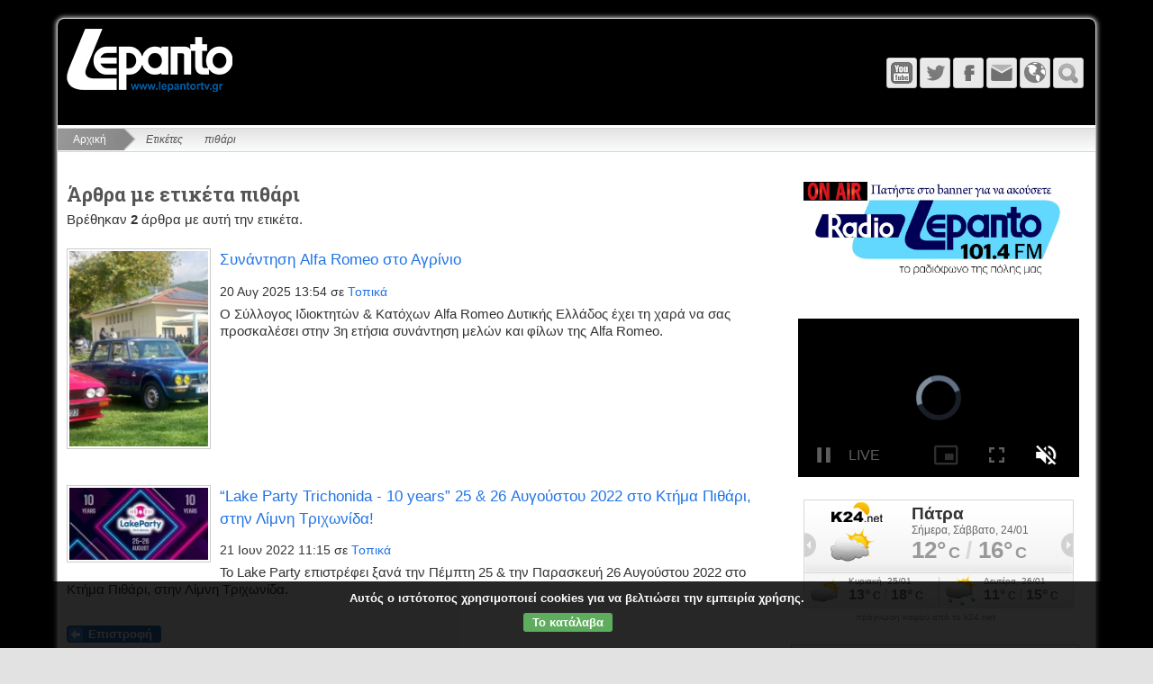

--- FILE ---
content_type: text/html; charset=utf-8
request_url: https://lepantortv.gr/tags.html?tag=%CF%80%CE%B9%CE%B8%CE%AC%CF%81%CE%B9
body_size: 7848
content:
<!DOCTYPE html>
<html lang="el" dir="ltr">


<head>
		<meta charset="UTF-8">
	<meta name="generator" content="Elxis - Open Source CMS">
	<meta name="robots" content="index, follow">
	<meta name="viewport" content="width=device-width, initial-scale=1.0">
	<title>Ετικέτα πιθάρι - Lepanto Radio - Τηλεόραση</title>
	<meta name="description" content="Άρθρα με ετικέτα πιθάρι. Lepanto Radio - Τηλεόραση">
	<meta name="keywords" content="πιθάρι, Ετικέτες">
	<link rel="shortcut icon" href="https://lepantortv.gr/favicon.ico">
	<link rel="search" type="application/opensearchdescription+xml" href="https://lepantortv.gr/inner.php/search/osdescription.xml" title="Lepanto Radio - Τηλεόραση">
	<link rel="canonical" href="https://lepantortv.gr/tags.html">
	<link rel="apple-touch-icon" href="https://lepantortv.gr/templates/Lepanto/images/touch.png">
	<link rel="stylesheet" href="https://lepantortv.gr/templates/system/css/standard.css?v=m1755785067" type="text/css" media="all" integrity="sha256-DpTBQBbM2zTfqQJ+AuRv+ox9Qo+SGqZBdBqCOgQ3RTo=" crossorigin="anonymous" nonce="6ae061ca64850e99d533c65a8dfd83a0e17b8a9404c5a589be2909b548b0a184">
	<link rel="stylesheet" href="https://lepantortv.gr/modules/mod_ckpolicy/inc/ckpolicy.css?v=m1700717185" type="text/css" integrity="sha256-nOj3XUK/yGUiTlRHEryJNsZo2eCNSH52I/YJATe7O5Q=" crossorigin="anonymous" nonce="6ae061ca64850e99d533c65a8dfd83a0e17b8a9404c5a589be2909b548b0a184">
	<link rel="stylesheet" href="https://lepantortv.gr/modules/mod_vticker/includes/vticker.css?v=m1601065235" type="text/css" integrity="sha256-hHSNg17ygsix5lj04+5wggW9pwVBwRjlnX2lILxzqmE=" crossorigin="anonymous" nonce="6ae061ca64850e99d533c65a8dfd83a0e17b8a9404c5a589be2909b548b0a184">
	<script src="https://lepantortv.gr/includes/js/jquery/jquery-3.7.1.min.js" integrity="sha256-GvCPUNAoDuL5TnhnMVnwr6yoMKg4rZlAne592B+bQvI=" crossorigin="anonymous" nonce="6ae061ca64850e99d533c65a8dfd83a0e17b8a9404c5a589be2909b548b0a184"></script>
	<script src="https://lepantortv.gr/includes/js/jquery/jquery-migrate-3.5.2.min.js" integrity="sha256-ocUeptHNod0gW2X1Z+ol3ONVAGWzIJXUmIs+4nUeDLI=" crossorigin="anonymous" nonce="6ae061ca64850e99d533c65a8dfd83a0e17b8a9404c5a589be2909b548b0a184"></script>
	<script src="https://lepantortv.gr/includes/js/elxis.js?v=m1755785057" integrity="sha256-jajApoZwsnL95tesKBRN2MLk96/myMudObskMQVC7OY=" crossorigin="anonymous" nonce="6ae061ca64850e99d533c65a8dfd83a0e17b8a9404c5a589be2909b548b0a184"></script>
	<script src="https://lepantortv.gr/components/com_content/js/content.js?v=m1755785052" integrity="sha256-1El0kTLCSJAE0/mRAAdgNkZLPOd+rSzLMEAm1ArEyak=" crossorigin="anonymous" nonce="6ae061ca64850e99d533c65a8dfd83a0e17b8a9404c5a589be2909b548b0a184"></script>
	<script src="https://lepantortv.gr/templates/Lepanto/includes/flex.js?v=m1480371982" integrity="sha256-kC6qBgDMoyPOdL4+1mJ3i+kWGrNwKEbJuBUh15+DYP8=" crossorigin="anonymous" nonce="6ae061ca64850e99d533c65a8dfd83a0e17b8a9404c5a589be2909b548b0a184"></script>
	<script src="https://lepantortv.gr/templates/Lepanto/includes/youmax/youmax.js?v=m1713857923" integrity="sha256-Yuo+8GRsV7pdA3I+TGptlgygEVrI07OxsFpjadjIHss=" crossorigin="anonymous" nonce="6ae061ca64850e99d533c65a8dfd83a0e17b8a9404c5a589be2909b548b0a184"></script>
	<script src="https://lepantortv.gr/templates/Lepanto/includes/magnificpopup/jquery.magnificpopup.js?v=m1480371982" integrity="sha256-wk7QMTzYE7BJvko9BsywPzRmKzhCtIQKTuN6/B9sRmw=" crossorigin="anonymous" nonce="6ae061ca64850e99d533c65a8dfd83a0e17b8a9404c5a589be2909b548b0a184"></script>
	<script src="https://lepantortv.gr/templates/Lepanto/includes/lepanto.js?v=m1480371982" integrity="sha256-4R0n0olzyoplrJy1cNjYeAnAYF9QKObj/pMaTxNUMzM=" crossorigin="anonymous" nonce="6ae061ca64850e99d533c65a8dfd83a0e17b8a9404c5a589be2909b548b0a184"></script>
	<script src="https://lepantortv.gr/modules/mod_search/search.js?v=m1755785067" integrity="sha256-eoK/SdwYdfquAqQxj+YH8SPUiE1QSdyYZkUk4K77eD8=" crossorigin="anonymous" nonce="6ae061ca64850e99d533c65a8dfd83a0e17b8a9404c5a589be2909b548b0a184"></script>
	<script src="https://lepantortv.gr/modules/mod_ckpolicy/inc/ckpolicy.js?v=m1700717185" integrity="sha256-EeH+Wsmzojvh9ALr2qKU57T/QrD+MfP+50AN0kJwdCg=" crossorigin="anonymous" nonce="6ae061ca64850e99d533c65a8dfd83a0e17b8a9404c5a589be2909b548b0a184"></script>
	<script src="https://lepantortv.gr/modules/mod_vticker/includes/jquery.vticker.js?v=m1601065235" integrity="sha256-ykSdmsTjJjihXsf293PfL7Y0aLXhRhSZm6fXUCQb4RM=" crossorigin="anonymous" nonce="6ae061ca64850e99d533c65a8dfd83a0e17b8a9404c5a589be2909b548b0a184"></script>
	<script nonce="6ae061ca64850e99d533c65a8dfd83a0e17b8a9404c5a589be2909b548b0a184">
if (document.readyState != 'loading') {
elxConGenOnLoad(); msearchOnLoad(); 
} else if (document.addEventListener) {
document.addEventListener('DOMContentLoaded', function(){ elxConGenOnLoad(); msearchOnLoad();  });
} else {
document.attachEvent('onreadystatechange', function() { if (document.readyState == 'complete') { elxConGenOnLoad(); msearchOnLoad();  } });
}
	</script>
	<link rel="stylesheet" href="https://lepantortv.gr/templates/Lepanto/css/template.css" type="text/css" /> 
        <link rel="stylesheet" href="https://lepantortv.gr/templates/Lepanto/includes/magnificpopup/magnificpopup.css" type="text/css" />          
	<link rel="stylesheet" href="https://lepantortv.gr/templates/Lepanto/includes/youmax/css/youmax.css" type="text/css" />  

        
</head>
<body class="flex_mybg">
	<div class="flex_wrap">
		<div class="flex_top">
			<div class="flex_logo">
				<a href="https://lepantortv.gr/" title="Lepanto Radio - Τηλεόραση"><img src="https://lepantortv.gr/templates/Lepanto/images/logo.png" alt="Lepanto Radio - Τηλεόραση" /></a>
			</div>
                        
   			<div class="flex_tmenu">
				<div class="flex_tmenu">
</div>
			</div>                     
                        
			<div class="flex_icons">
				<a href="https://lepantortv.gr/" class="flex_ihome" title="Αρχική"></a><a href="javascript:void(null);" onclick="flexToggle('flexsearch');" class="flex_isearch" title="Αναζήτηση"></a><a href="javascript:void(null);" onclick="flexToggle('flexlanguage');" class="flex_ilang" title="Γλώσσα"></a><a href="https://lepantortv.gr/contact-us.html" class="flex_icontact" title="Επικοινωνία"></a><a href="https://m.facebook.com/lepantortvgr/?locale2=el_GR" class="flex_ifacebook" title="Facebook" target="_blank"></a><a href="https://mobile.twitter.com/lepantotv" class="flex_itwitter" title="Twitter" target="_blank"></a><a href="https://www.youtube.com/user/lepantortv" class="flex_iyoutube" title="YouTube" target="_blank"></a><a href="#" class="flex_imenu" id="flex-topmenu" title="Μενού"></a>			</div>
			<div class="clear"></div>
			<div class="flex_topmods">
				<div id="flexlanguage">
</div>
<div id="flexsearch">
<form name="fmmodsearch" id="fmmodsearch" class="elx_modsearchform" action="https://lepantortv.gr/search/youtube.html" method="get">
<select name="engine" class="elx_modsearch_eng" id="elx_modsearch_eng" title="Επιλέξτε">
<option value="content" data-image="https://lepantortv.gr/components/com_search/engines/content/content.png" data-act="https://lepantortv.gr/search/content.html">Περιεχόμενο</option>
<option value="images" data-image="https://lepantortv.gr/components/com_search/engines/images/images.png" data-act="https://lepantortv.gr/search/images.html">Εικόνες</option>
<option value="youtube" selected="selected" data-image="https://lepantortv.gr/components/com_search/engines/youtube/youtube.png" data-act="https://lepantortv.gr/search/youtube.html">YouTube</option>
</select>
<input type="text" name="q" id="msearchq" size="20" class="elx_modsearch_input" value="" placeholder="Αναζήτηση" dir="ltr">
<button type="submit" name="searchbtn" class="elx_modsearch_btn">Αναζήτηση</button>
</form>
<div class="clear"></div>
</div>
			</div>
		</div>
		<nav class="flex_menu">
						<div class="clear"></div>
		</nav>
		<div class="elx_pathway">
	<a href="https://lepantortv.gr/" title="Αρχική" class="pathway">Αρχική</a>
	<span class="pathway_text">Ετικέτες</span>
	<span class="pathway_text">πιθάρι</span>
</div>
		<div class="flex_main">
<div class="flex_toppos">
<div class="module" id="module40">
<div id="ckpolicy" class="ckpolicy">
<div class="ckpol_compact">Αυτός ο ιστότοπος χρησιμοποιεί cookies για να βελτιώσει την εμπειρία χρήσης.</div>
<div class="ckpol_btns"><a href="javascript:void(null);" class="ckpol_btn ckpol_combtn ckpol_greenbtn" onclick="ckpolAccept();">Το κατάλαβα</a></div>
<div class="ckpol_invisible" id="ckpolbase" dir="ltr">https://lepantortv.gr/inner.php/ajax</div>
</div>
</div>
</div>
<div class="clear"></div>
<div class="flex_maincol">
<div class="elx_tags_page">
<h2>Άρθρα με ετικέτα πιθάρι</h2>
<p>Βρέθηκαν <strong>2</strong> άρθρα με αυτή την ετικέτα.</p>
<div class="elx5_artbox elx5_artboxtl" data-short="1">
<figure class="elx5_content_imagebox elx5_content_imageboxtl">
<a href="https://lepantortv.gr/news/topika/sunantese-alfa-romeo-sto-agrinio.html" title="Συνάντηση Alfa Romeo στο Αγρίνιο"><img src="https://lepantortv.gr/media/images/articles72/3949702_thumb.png" alt="Συνάντηση Alfa Romeo στο Αγρίνιο"></a>
</figure>
<div class="elx5_artbox_inner">
<h3><a href="https://lepantortv.gr/news/topika/sunantese-alfa-romeo-sto-agrinio.html" title="Συνάντηση Alfa Romeo στο Αγρίνιο">Συνάντηση Alfa Romeo στο Αγρίνιο</a></h3>
<div class="elx5_dateauthor"><time datetime="2025-08-20 11:54:00">20 Αυγ 2025 13:54</time> σε <a href="https://lepantortv.gr/news/topika/" title="Τοπικά">Τοπικά</a></div>
</div>
<div class="elx5_artbox_inner">
<p>Ο Σύλλογος Ιδιοκτητών & Κατόχων Alfa Romeo Δυτικής Ελλάδος έχει τη χαρά να σας προσκαλέσει στην 3η ετήσια συνάντηση μελών και φίλων της Alfa Romeo.</p>
<div class="clear"></div>
</div>
</div>
<div class="elx5_artbox elx5_artboxtl" data-short="1">
<figure class="elx5_content_imagebox elx5_content_imageboxtl">
<a href="https://lepantortv.gr/news/topika/lake-party-trichonida-years.html" title="“Lake Party Trichonida - 10 years”  25 &amp; 26 Αυγούστου 2022 στο Κτήμα Πιθάρι, στην Λίμνη Τριχωνίδα!"><img src="https://lepantortv.gr/media/images/articles44/article1394_thumb.jpg" alt="“Lake Party Trichonida - 10 years”  25 &amp; 26 Αυγούστου 2022 στο Κτήμα Πιθάρι, στην Λίμνη Τριχωνίδα!"></a>
</figure>
<div class="elx5_artbox_inner">
<h3><a href="https://lepantortv.gr/news/topika/lake-party-trichonida-years.html" title="“Lake Party Trichonida - 10 years”  25 &amp; 26 Αυγούστου 2022 στο Κτήμα Πιθάρι, στην Λίμνη Τριχωνίδα!">“Lake Party Trichonida - 10 years”  25 &amp; 26 Αυγούστου 2022 στο Κτήμα Πιθάρι, στην Λίμνη Τριχωνίδα!</a></h3>
<div class="elx5_dateauthor"><time datetime="2022-06-21 09:15:00">21 Ιουν 2022 11:15</time> σε <a href="https://lepantortv.gr/news/topika/" title="Τοπικά">Τοπικά</a></div>
</div>
<div class="elx5_artbox_inner">
<p>Το Lake Party επιστρέφει ξανά την Πέμπτη 25 &amp; την Παρασκευή 26 Αυγούστου 2022 στο Κτήμα Πιθάρι, στην Λίμνη Τριχωνίδα.</p>
<div class="clear"></div>
</div>
</div>
<div class="elx_back">
<a href="#" id="elxcongenblink" title="Επιστροφή">Επιστροφή</a>
</div>
</div>
</div>
<div class="flex_sidecol">
<div class="module" id="module54">
<p><a href="https://lepantortv.gr/radio-onair.html" target="_blank" style="font-size: 14px;"><img src="https://lepantortv.gr/media/images/jkii.png" style="width: 300px;">

    </a></p>
<div style="position: relative; overflow: hidden; width: 100%;padding-top: 56.25%;">
    <iframe width="560" height="300" src="https://fr.crystalweb.net:2020/VideoPlayer/lepantotv?autoplay=1" style="position: absolute;top: 0;left: 0;bottom: 0;right: 0;width: 100%;height: 100%;" scrolling="no" frameborder="0" allow="autoplay" allowfullscreen="" webkitallowfullscreen="" mozallowfullscreen="" oallowfullscreen="" msallowfullscreen=""></iframe>
</div></div>
<div class="module" id="module27">
<iframe scrolling="no" allowtransparency="true" frameborder="0" style="width: 300px; height: 121px;" src="https://gr.k24.net/widgets/weather_w10.aspx?points=53,141,142,2947,55,3,2950,36,47,15"></iframe><a target="blank" style="color: #999999; width: 300px; display: block; text-align: center; font: 10px/10px Arial,san-serif; text-decoration: none;" href="https://gr.k24.net">πρόγνωση καιρού από το k24.net</a></div>
<div class="module_naf-title" id="module20">
<div class="elx5_artbox elx5_artboxml">
<figure class="elx5_content_imagebox elx5_content_imageboxml">
<a href="https://lepantortv.gr/naupaktia-press/diabaste-ten-naupaktia-pou-kuklophorei-6214.html" title="Διαβάστε την «Ναυπακτία» που κυκλοφορεί"><img src="https://lepantortv.gr/media/images/articles77/IMG_2886_medium.jpeg" alt="Διαβάστε την «Ναυπακτία» που κυκλοφορεί"></a>
</figure>
<div class="elx5_artbox_inner">
<h3><a href="https://lepantortv.gr/naupaktia-press/diabaste-ten-naupaktia-pou-kuklophorei-6214.html" title="Διαβάστε την «Ναυπακτία» που κυκλοφορεί">Διαβάστε την «Ναυπακτία» που κυκλοφορεί</a></h3>
</div>
<div class="elx5_artbox_inner">
<p class="elx5_content_subtitle">Παρασκευή 9 Ιανουαρίου 2026</p>
<div class="clear"></div>
</div>
</div>
</div>
<div class="module" id="module42">
<!-- lepantortv.gr_300Χ250 [async] -->
<script type="text/javascript">
    if (!window.AdButler) {
        (function() {
            var s = document.createElement("script");
            s.async = true;
            s.type = "text/javascript";
            s.src = 'https://servedbyadbutler.com/app.js';
            var n = document.getElementsByTagName("script")[0];
            n.parentNode.insertBefore(s, n);
        }());
    }
</script>
<script type="text/javascript">
    var AdButler = AdButler || {};
    AdButler.ads = AdButler.ads || [];
    var abkw = window.abkw || '';
    var plc731142 = window.plc731142 || 0;
    document.write('<' + 'div id="placement_731142_' + plc731142 + '"></' + 'div>');
    AdButler.ads.push({
        handler: function(opt) {
            AdButler.register(179386, 731142, [300, 250], 'placement_731142_' + opt.place, opt);
        },
        opt: {
            place: plc731142++,
            keywords: abkw,
            domain: 'servedbyadbutler.com',
            click: 'CLICK_MACRO_PLACEHOLDER'
        }
    });
</script>
<a href="https://www.arsakeio.gr/arsakeio-patras/" target="_blank"><img src="https://lepantortv.gr/media/images/ARSAKEIO.jpg" style="width: 300px;"></a>
<p><a href="https://lepantortv.gr/media/images/-.1.png"></a><img src="https://lepantortv.gr/media/images/-.1.png" alt="" style="width: 300px;"></p>
<a href="https://nafshotel.book-onlinenow.net/mobile/index.aspx?Page=0" target="_blank"><img src="https://lepantortv.gr/media/images/2025/IMG_7836.png" style="width: 300px;"></a>

<li>




    <a href="https://lepantortv.gr/media/images/BANNER-WEBSITE-300x250mm-lepando.gr--link----httpswww.instagram.comdi_ze_.jpg"></a><br></li>

</div>
<div class="module" id="module56">
<div class="vticker" id="vtc_56"><ul class="ul_vt">
<li class="li_vt"><a href="https://lepantortv.gr/news/topika/papakharalampeio-ethniko-stadio-naupaktou.html" title="ΠΑΠΑΧΑΡΑΛΑΜΠΕΙΟ ΕΘΝΙΚΟ ΣΤΑΔΙΟ ΝΑΥΠΑΚΤΟΥ – Πρόσκληση σε κοπή πρωτοχρονιάτικης πίτας 27-1-2026" target="_self"><img class="vt_img" src="https://lepantortv.gr/media/images/articles77/photo_2026-01-23_12-51-29.jpg" alt="ΠΑΠΑΧΑΡΑΛΑΜΠΕΙΟ ΕΘΝΙΚΟ ΣΤΑΔΙΟ ΝΑΥΠΑΚΤΟΥ – Πρόσκληση σε κοπή πρωτοχρονιάτικης πίτας 27-1-2026" title="ΠΑΠΑΧΑΡΑΛΑΜΠΕΙΟ ΕΘΝΙΚΟ ΣΤΑΔΙΟ ΝΑΥΠΑΚΤΟΥ – Πρόσκληση σε κοπή πρωτοχρονιάτικης πίτας 27-1-2026" /><div class="vt_title">ΠΑΠΑΧΑΡΑΛΑΜΠΕΙΟ ΕΘΝΙΚΟ ΣΤΑΔΙΟ ΝΑΥΠΑΚΤΟΥ – Πρόσκληση σε κοπή πρωτοχρονιάτικης πίτας 27-1-2026</div></a><div class="vt_date date_light"><time datetime="2026-01-23 10:47:00">Χθες 12:47</time></div><div class="vt_text text_light">Την εκδήλωση θα τιμήσει με την παρουσία του ο Αναπληρωτής Υπουργός Παιδείας Θρησκευμάτων και Αθλητισμού κ. Ιωάννης Βρούτσης, γεγονός που προσδίδει ιδιαίτερο κύρος και σημασία στη διοργάνωση.</div></li>
<li class="li_vt"><a href="https://lepantortv.gr/news/topika/phoinikia-aitoloakarnanias-epta-nekra.html" title="Φοινικιά Αιτωλοακαρνανίας: Επτά νεκρά πρόβατα εντοπίστηκαν πεταμένα στη λιμνοθάλασσα" target="_self"><img class="vt_img" src="https://lepantortv.gr/media/images/articles77/aitoliko-2-1536x864.jpg" alt="Φοινικιά Αιτωλοακαρνανίας: Επτά νεκρά πρόβατα εντοπίστηκαν πεταμένα στη λιμνοθάλασσα" title="Φοινικιά Αιτωλοακαρνανίας: Επτά νεκρά πρόβατα εντοπίστηκαν πεταμένα στη λιμνοθάλασσα" /><div class="vt_title">Φοινικιά Αιτωλοακαρνανίας: Επτά νεκρά πρόβατα εντοπίστηκαν πεταμένα στη λιμνοθάλασσα</div></a><div class="vt_date date_light"><time datetime="2026-01-23 08:49:00">Χθες 10:49</time></div><div class="vt_text text_light">H αποσύνθεση των νεκρών ζώων ενδέχεται να μολύνει τα νερά της λιμνοθάλασσας</div></li>
<li class="li_vt"><a href="https://lepantortv.gr/news/topika/erga-topotheteses-neon-stethaion-asphaleias.html" title="Έργα τοποθέτησης νέων στηθαίων ασφαλείας στο οδικό δίκτυο δημοτικών κοινοτήτων του Δήμου Πατρέων" target="_self"><img class="vt_img" src="https://lepantortv.gr/media/images/articles77/3.jpg" alt="Έργα τοποθέτησης νέων στηθαίων ασφαλείας στο οδικό δίκτυο δημοτικών κοινοτήτων του Δήμου Πατρέων" title="Έργα τοποθέτησης νέων στηθαίων ασφαλείας στο οδικό δίκτυο δημοτικών κοινοτήτων του Δήμου Πατρέων" /><div class="vt_title">Έργα τοποθέτησης νέων στηθαίων ασφαλείας στο οδικό δίκτυο δημοτικών κοινοτήτων του Δήμου Πατρέων</div></a><div class="vt_date date_light"><time datetime="2026-01-22 18:17:00">22 Ιαν 2026 20:17</time></div><div class="vt_text text_light">Σε εξέλιξη βρίσκονται τα έργα τοποθέτησης νέων μεταλλικών στηθαίων ασφαλείας και κιγκλιδωμάτων σε περιοχές του Δήμου Πατρέων.</div></li>
<li class="li_vt"><a href="https://lepantortv.gr/news/topika/emblematike-enarkteria-ekdelose-sto.html" title="Εμβληματική εναρκτήρια εκδήλωση στο Μέγαρο Μουσικής για τους εορτασμούς της Διακοσιοστής Επετείου της Εξόδου του Μεσολογγίου" target="_self"><img class="vt_img" src="https://lepantortv.gr/media/images/articles77/22.jpg" alt="Εμβληματική εναρκτήρια εκδήλωση στο Μέγαρο Μουσικής για τους εορτασμούς της Διακοσιοστής Επετείου της Εξόδου του Μεσολογγίου" title="Εμβληματική εναρκτήρια εκδήλωση στο Μέγαρο Μουσικής για τους εορτασμούς της Διακοσιοστής Επετείου της Εξόδου του Μεσολογγίου" /><div class="vt_title">Εμβληματική εναρκτήρια εκδήλωση στο Μέγαρο Μουσικής για τους εορτασμούς της Διακοσιοστής Επετείου της Εξόδου του Μεσολογγίου</div></a><div class="vt_date date_light"><time datetime="2026-01-22 18:07:00">22 Ιαν 2026 20:07</time></div><div class="vt_text text_light">Η πρώτη αυτή εκδήλωση του επετειακού κύκλου αποτέλεσε σημείο αναφοράς για τον συνολικό σχεδιασμό των εορτασμών, συνδέοντας τη συλλογική ιστορική μνήμη με τη σύγχρονη καλλιτεχνική δημιουργία και τον οικουμενικό συμβολισμό της Εξόδου.</div></li>
<li class="li_vt"><a href="https://lepantortv.gr/news/topika/eniskhuse-mekhanismou-politikes-prostasias.html" title="Ενίσχυση μηχανισμού Πολιτικής Προστασίας της Περιφέρειας Στερεάς Ελλάδας με 19 μηχανήματα" target="_self"><img class="vt_img" src="https://lepantortv.gr/media/images/articles77/1.JPG" alt="Ενίσχυση μηχανισμού Πολιτικής Προστασίας της Περιφέρειας Στερεάς Ελλάδας με 19 μηχανήματα" title="Ενίσχυση μηχανισμού Πολιτικής Προστασίας της Περιφέρειας Στερεάς Ελλάδας με 19 μηχανήματα" /><div class="vt_title">Ενίσχυση μηχανισμού Πολιτικής Προστασίας της Περιφέρειας Στερεάς Ελλάδας με 19 μηχανήματα</div></a><div class="vt_date date_light"><time datetime="2026-01-22 17:59:00">22 Ιαν 2026 19:59</time></div><div class="vt_text text_light">Η πράξη συγχρηματοδοτείται από το Ευρωπαϊκό Ταμείο Περιφερειακής Ανάπτυξης. Η δημόσια δαπάνη ανέρχεται σε 2.951.572 ευρώ. Υπενθυμίζεται ότι έχει ήδη εξασφαλιστεί αντίστοιχη χρηματοδότηση ύψους 7.000.000 ευρώ για εκχιονιστικά – υδροφόρες και μηχανήματα</div></li>
</ul></div>
<script>$(function(){$('#vtc_56').vTicker({ 
                                    speed: 500, pause: 3000, animation: 'fade',
                                    direction: 'up', height: 0, mousePause: true, showItems: 2
                        }); });</script>
</div>
<div class="module" id="module32">
<p><br></p><a href="https://www.facebook.com/mitsubishi.electric.maltezos.nafpaktos/" target="_blank"><img src="https://lepantortv.gr/media/images/SXOINAS2.gif" style="width: 419px; height: 576px;">&nbsp;</a>
<p><br></p>
<a href="https://lepantortv.gr/media/images/sl-ate.jpg"></a><a href="http://www.sl-ate.gr" target="_blank"><img src="https://lepantortv.gr/media/images/sl-ate.jpg" style="width: 300px;"></a>
<p><a href="https://www.facebook.com/multirama.pcexpert" target="_blank"><img src="https://lepantortv.gr/media/images/MULTIRAMA.jpg" style="width: 300px;"></a></p>
<p><br></p>
<a href="https://www.ebeton.gr/" target="_blank"><img src="https://lepantortv.gr/media/images/ERGON.jpg" style="width: 300px;"></a>&nbsp;

<a href="https://www.kotronis.edu.gr/" target="_blank"><img src="https://lepantortv.gr/media/images/59E62A61-FA26-45C2-85A1-923E9C7C4B9F.png" style="width: 300px;"></a><br></div>
</div>
<div class="clear"></div>
		</div>
		<div class="flex_footer">
<div class="clear"></div>
<div class="flex_footer_menu">

<ul class="elx_menu" data-level="0">
	<li data-level0="nosubs">
<a href="https://lepantortv.gr/" title="Αρχική">Αρχική</a>
</li>
	<li data-level0="subs">
<a href="https://lepantortv.gr/live-tv.html" title="Live-TV">Live-TV</a>

	<ul data-level="1">
		<li data-level1="nosubs">
<a href="https://lepantortv.gr/programmatv.html" title="ΠΡΟΓΡΑΜΜΑ TV">ΠΡΟΓΡΑΜΜΑ TV</a>
</li>
	</ul>
	</li>
	<li data-level0="subs">
<a href="https://lepantortv.gr/radio-onair.html" title="Radio OnAir">Radio OnAir</a>

	<ul data-level="1">
		<li data-level1="nosubs">
<a href="https://lepantortv.gr/programma-radio.html" title="ΠΡΟΓΡΑΜΜΑ RADIO">ΠΡΟΓΡΑΜΜΑ RADIO</a>
</li>
	</ul>
	</li>
	<li data-level0="nosubs">
<a href="https://lepantortv.gr/naupaktia-press/" title="Ναυπακτία press">Ναυπακτία press</a>
</li>
	<li data-level0="subs">
<a href="https://lepantortv.gr/news/" title="Ειδήσεις">Ειδήσεις</a>

	<ul data-level="1">
		<li data-level1="nosubs">
<a href="https://lepantortv.gr/news/epikairotita/" title="Επικαιρότητα">Επικαιρότητα</a>
</li>
		<li data-level1="nosubs">
<a href="https://lepantortv.gr/news/topika/" title="Τοπικά">Τοπικά</a>
</li>
		<li data-level1="nosubs">
<a href="https://lepantortv.gr/news/sports/" title="Αθλητικά">Αθλητικά</a>
</li>
	</ul>
	</li>
	<li data-level0="nosubs">
<a href="https://lepantortv.gr/contact-us.html" title="Επικοινωνία">Επικοινωνία</a>
</li>
	<li data-level0="nosubs">
<a href="https://lepantortv.gr/dilosi-symmorfosis.html" title="Δήλωση συμμόρφωσης">Δήλωση συμμόρφωσης</a>
</li>
	<li data-level0="nosubs">
<a href="https://lepantortv.gr/taytotita.html" title="Ταυτότητα">Ταυτότητα</a>
</li>
	<li data-level0="nosubs">
<a href="https://lepantortv.gr/oroi-chrisis-politiki-aporritoy.html" title="Όροι Χρήσης">Όροι Χρήσης</a>
</li>
</ul>
<a href="https://lepantortv.gr/media/images/LOGO_MHT-.png"><img src="https://lepantortv.gr/media/images/LOGO_MHT-.png" alt="" style="width: 80px; height: 93px; float: left;"></a></div>
<div class="clear"></div>
		</div>
	</div>
		<!-- Template Lepanto for Elxis CMS designed by kostas Stathopoulos -->
   

        
<!--  ks-net layout fixes -->
<div style="display:none;">
<div id="epikaira1" class="fp-all-link"><a href="https://lepantortv.gr/news/epikairotita/" title="Όλα τα Άρθρα σε Επικαιρότητα">Όλα τα Άρθρα σε Επικαιρότητα</a></div>
<div id="topika1" class="fp-all-link"><a href="https://lepantortv.gr/news/topika/" title="Όλα τα Άρθρα σε Τοπικά">Όλα τα Άρθρα σε Τοπικά</a></div>
<div id="politismos1" class="fp-all-link"><a href="https://lepantortv.gr/news/politismos/" title="Όλα τα Άρθρα σε Πολιτισμός">Όλα τα Άρθρα σε Πολιτισμός</a></div>
<div id="athlitika1" class="fp-all-link"><a href="https://lepantortv.gr/news/sports/" title="Όλα τα Άρθρα σε Αθλητισμός">Όλα τα Άρθρα σε Αθλητισμός</a></div>
</div>

<script>
$('.htmlhide').css('display', 'none!important;'); 
$( '#epikaira1' ).insertBefore( '.epikaira .elx_cols_wrapper' );
$( '#topika1' ).insertBefore( '.topika .elx_cols_wrapper' );
$( '#politismos1' ).insertBefore( '.politismos .elx_cols_wrapper' );
$( '#athlitika1' ).insertBefore( '.athlitika .elx_cols_wrapper' );
</script> 

<script> 
/////////////////////////////////////////////////////
        $('.imagepopup').magnificPopup({
          type: 'image'
          // other options
        });
</script> 


<script>
    var url = document.location.href;
    if (url.indexOf("http://lepantortv.gr/nafpaktia-press/") > -1) {
 $('.elx_featured_box img').addClass('nafpresfeturedimg');
 $('div.elx_article_page .elx_content_imagebox img').addClass('nafpresfeturedimg'); 
  $('.elx_short_box img').addClass('nafpressortimg'); 
    }
</script>

        
<!-- <script>
  (function(i,s,o,g,r,a,m){i['GoogleAnalyticsObject']=r;i[r]=i[r]||function(){
  (i[r].q=i[r].q||[]).push(arguments)},i[r].l=1*new Date();a=s.createElement(o),
  m=s.getElementsByTagName(o)[0];a.async=1;a.src=g;m.parentNode.insertBefore(a,m)
  })(window,document,'script','https://www.google-analytics.com/analytics.js','ga');

  ga('create', 'UA-60733970-1', 'auto');
  ga('send', 'pageview');

</script>-->
<script async src="https://www.googletagmanager.com/gtag/js?id=UA-60733970-1"></script><script> window.dataLayer = window.dataLayer || []; function gtag(){dataLayer.push(arguments);} gtag('js', new Date()); gtag('config', 'UA-60733970-1');</script>
      
</body>
</html>

--- FILE ---
content_type: text/html; charset=utf-8
request_url: https://gr.k24.net/widgets/weather_w10.aspx?points=53,141,142,2947,55,3,2950,36,47,15
body_size: 15945
content:



<!DOCTYPE html>
<html>
<head id="Head1"><title>
	Πάτρα, Ναύπακτος, Μεσολόγγι, Αίγιο, Πύργος, Αθήνα, Καλάβρυτα, Κόρινθος, Ναύπλιο, Ζάκυνθος - Πρόγνωση καιρού
</title>
    <style type="text/css">
        *
        {
            padding: 0px;
            margin: 0px;
        }
        body
        {
            font-family: Arial, Helvetica, sans-serif; 
            font-size: 12px;
            background: url(/images/widgets/w10-bg-1.png) no-repeat;
        }
        #lnkSite 
        {
            position: absolute;
            top: 0px;
            left: 18px;
            height: 29px;
            width: 82px;
        }

        a { text-decoration:none}
        a img { border:0}

        #main
        {
            width: 300px;
            height: 106px;
            /*overflow: hidden;*/
            position: relative;
        }
        #divSite
        {
            text-align: center;
            border-top: 1px #cccccc solid;
            padding: 5px 0px;
        }
        #curNextPrev
        {
            overflow: auto;
            height: 81px;
        }
        #prev
        {
            cursor: pointer;
            left: 0px;
            top: 42px;
            width: 14px;
            height: 27px;
            position: absolute;
        }
        #next
        {
            cursor: pointer;
            left: 286px;
            top: 42px;
            width: 14px;
            height: 27px;
            position: absolute;
        }
        .today
        {
            float: left;
            overflow: auto;
            display: none;
            height: 78px;
        }
        .col1
        {
            float: left;
            text-align: center;
            width: 110px;
            padding-top: 25px;
        }
        .col2
        {
            float: left;
            padding-top: 5px;
            padding-left: 10px;
            width: 180px;
        }
        .col2 .date
        {
            font-size: 12px;
            color: #666666;
            display: block;
        }
        .col2 .min, .col2 .max
        {
            font-size: 26px;
            font-weight: bold;
            color: #999999;
        }
        .col2 .cent
        {
            font-size: 18px;
            font-weight: bold;
            color: #999999;
        }
        .col2 .sep
        {
            font-size: 26px;
            font-weight: bold;
            color: #d7d7d7;
        }
        .col2 .temps
        {
            /*text-align: center;*/
        }
        .caption
        {
            color: #333333;
            font-size: 19px;
            font-weight: bold;
            display: block;
        }
        .forecast 
        {
            display: none;
            overflow: auto;
            float: left;
            height: 38px;
            padding-top: 2px;
            width: 150px;
            margin-top: 0px;
        }        
        .forecast div
        {
            float: left;
        }
        .forecast .day
        {
            color: #666666;
            font-size: 10px;
        }
        .forecast .ficon
        {
            text-align: center;
            width: 50px;
        }
        .forecast .ficon a
        {
            display: block;
            height: 35px;
        }
        .forecast .ftemp
        {
            color: #666666;
            font-weight: bold;
            font-size: 16px;
        }
        .forecast .cent
        {
            color: #666666;
            font-weight: bold;
            font-size: 12px;
        }
        .forecast .sep
        {
            color: #cccccc;
            font-weight: bold;
            font-size: 16px;
        }
    </style>
    <script type="text/javascript">
        function fadeEffect(index, start, stop) {
            this.elem1 = todays[index];
            this.elem2 = forecasts[index * 2];
            this.elem3 = forecasts[index * 2 + 1];

            this.start = start;
            this.stop = stop;
            this.alpha = start;
        }

        function tween(obj) {
            if (obj.alpha != obj.stop) {
                var value = Math.round(obj.alpha + ((obj.stop - obj.start) * 0.05));

                obj.elem1.style.opacity = value / 100;
                obj.elem1.style.filter = 'alpha(opacity=' + value + ')';

                obj.elem2.style.opacity = value / 100;
                obj.elem2.style.filter = 'alpha(opacity=' + value + ')';

                obj.elem3.style.opacity = value / 100;
                obj.elem3.style.filter = 'alpha(opacity=' + value + ')';

                obj.alpha = value;
                setTimeout(function () { tween(obj) }, 20);
            }
        }

        var todays = [];
        var forecasts = [];

        var index = 0;
        var timeout = 0;

        function init() {
            var divs = document.getElementById("main").getElementsByTagName("div");
            for (var i = 0; i < divs.length; i++) {
                if (divs[i].className == "today") {
                    todays.push(divs[i]);
                }
                if (divs[i].className == "forecast") {
                    forecasts.push(divs[i]);
                }
            }

            display();
            timeout = setTimeout(function () { scrollF(1) }, 20000);
        }

        function scrollF(dir) {
            clearTimeout(timeout);

            var fe = new fadeEffect(index, 100, 0);
            tween(fe);

            setTimeout(function () {
                index += dir;
                if (index < 0)
                    index = todays.length - 1;
                else if (index >= todays.length)
                    index = 0;

                display();
                timeout = setTimeout(function () { scrollF(1) }, 20000);
            }, 500);
        }

        function display() {
            for (var i = 0; i < forecasts.length; i++) {
                forecasts[i].style.display = "none";
            }

            for (var i = 0; i < todays.length; i++) {
                todays[i].style.display = "none";
            }

            hideElement(todays[index]);
            hideElement(forecasts[2 * index]);
            hideElement(forecasts[2 * index + 1]);

            todays[index].style.display = "block";
            forecasts[2 * index].style.display = "block";
            forecasts[2 * index + 1].style.display = "block";

            var fe = new fadeEffect(index, 0, 100);
            tween(fe);
        }

        function hideElement(el) {
            el.style.opacity = 0;
            el.filter = 'alpha(opacity=0)';
        }
    </script>
</head>
<body onload="init()">
    <form method="post" action="./weather_w10.aspx?points=53%2c141%2c142%2c2947%2c55%2c3%2c2950%2c36%2c47%2c15&amp;utc=2&amp;cid=1&amp;lid=1" id="form1">
<div class="aspNetHidden">
<input type="hidden" name="__VIEWSTATE" id="__VIEWSTATE" value="dr52Od68xUe8AmMkBwx9E2ZAPJ3Zzv6/JIwslfFwM+KWndxFsv4Wf0UYeACfHb5GLKjiO+2QE/hAQTmTjkYgro7F72SnfLKu+wUuQRcTXRKfa8EGgZya/pLe5yLrhrQTC6fTgtUS1lvT9pkltJU/92ycRSZ1G2MwJMb98PyH3E9j9oMhWC3PKfpTbExDAeRA5r85t6rVqk5eoqOSAT1ifjjey68f3VV6/YHwezI8h909I5i2wnZNuzixGEIJW52gjzE7JF8ksdW+H4/YvXFBJYWI10RSbkhc06UxM5lzPIqh3Gc3iVgFALXvc/ZagYK0tZcedLSQDhp5X+7hICdWHGPNRo6nlq2pYXBMtapzkhuf0ORb1OM0Bv27aRAr4LzW1wDzEV7X67Ga8JMQD2/EAuxA2i96HtUtwASedd4aiHGjxRX3MppQa7xqlrng021T0+B/afmgfFyAIf5fkZ5jEyCfU5foZudFyWCrIGSupyR5PTcicr9OBiPzxQFT5xPtNjbCbatme1xd6kUje6hywgD50JezDQjAbFUqoqCcsxXEA1O7VwCchhLV+LG/aI2xLnUY2RZ85pZamd/Dw8e5Emvft9LeG2tQlJ1IwkKJtaXYtJcZoq4WfcssFSB4QpDfMDZ63CjmAL0jrxTIN3MfS97yHSAgtY463jQ9DW4iHxtxeHl5kqkwWjEaDIACwH9wWmOZgyKv8Gg52n140Zq7JJwkdowpr+KFOl929TKZSwjLi/Hq6CU2utUpI+0464Z2nVvyvMaJtpRLITYsQBpF7dt6HUm6CJFaek8rx9HHmOeK81sNjvW/1hUk2c85t0uCENJiDpPIfNQ5ymCoCgNrBgilAjMUgvMzK/5l1dHxTX/lK+1AEGrDii4O1ZfjTv5/lbAYgFO8lg7ANgKQtaLx8c8tvYGEyxL+o8JF975mkd/rtsuwLJC9spc4okaEx17gIM8nzqSJR7TG1y83yMYztL3wr1jJzEEFII0/4uVPAVkE5t8XD8LEGySYdniGYXjmsp5j8sqeq6vyJNrLvIUunOgwq+HFaCkjvbtriJ3XQNCXeNCUjhy+SQgL1IK5K6f9q6LCYwXNid0TK0EF8TFbxLuX7siInDbszFIx6SuesJltCjw5V0UNpmiFZPlHUy/2R6mY+2qY0lhCJ3LOuGnNoiZoc6dzIgZiQNCFNSkyjts/UwG7EDDXHdhz+lHRchY4R7fH9NB8JOf3WJ8n26AgdoeQt67cgTvGagQH3HnlT640YJWoFm5h4jruCqTKB2W3bgNca+3WweF86tL2c1pO2MiFSopij6P8vDhiFD9dYpoZagDW/f6sXlABT5OUzyP4crpo8uVnTLFRedqovZeWFBCbUDKf+Ml+xZIcpw4Ei6/pKyU7oIVrPhJkmaEicdfb2z2OkZS773VBpMuckWRGA8P4EHY/v0Rd790G+lLPKTgFHWbV9rGOtetfC3S5P6fq+q6mawfDYDLbaTlwqJV9jsgUGYgXeuZryt/oJsld5SZR0QO7BnC7dT8JRVFL+BGfk8PZhnegmFDxziLPG20VOjTHt+Z6yPuhV59CD80cN+ng6DwvVXOwclUtQ3QuJcqX7jDfHxnqNdc/gd91pjhWgkP2fXCXfhb6B/F98++cUS3L78kApEJWKf4vfM2dsoXeJqJJSeTQCbMepjY5zuRthfwRl13wqBC0rdXLpBQaxLim9LOOyl+JCPGeiyZSD84fuBHa/7yqbxq+HihFcr6OxxXKJXguW0UMIMoZgdR1g7eqqbul51MB2dOMzp2bQhs7LprLk3aioEp8lbrDUtdRUqO08G92c9FWn2sfLZ7Vh5amPqVYB5vK+x92UOV/InDDahBga2OVyS8hfQyIoyMIhNNNFcF2Pm/0tiTL1kmsodidu82JNgvMuUQcr9fQI7VCEqmUmKOKBFNj2hhK1pzJRLHoVH1dOKjrc8pYEsPrU0zdQlmzN/RXL9oEkTaEPlXeJGgBTiSYMu5/jy6DS9zoM8X1GsuKzzvY6+jWzSFzqaM8f8Nouix9fiaWAQOa310SpDaMCGEuW/dOGFSQv3R02Ci4TsMVpV5EjfCyOEmdhV7BVENJOnpthxwbTM/UmmLiVtPT8N3aoiWZVx3S/F2VXY6Vznk0KY+DKjzCkQ6EJnScA5c3ZHMwW3Rafz3G5n0dS9nPloG4hlJAqPDm1rS9C4OqAS8gR//rcTyFqeD76f4B6bj2N2kC9EjMlJO3plDrRUW0T/VLFNHP2/YeRV1WmLIxyA1CBclncsrR6qZb8gd3iUro03vISss99+LukI64kp09hXbzJf2lqq8UwNpTjNeO8XEk/qeTMbIsKn0X4KUe8JJxctcvgOhREl2Pdny5GHBsZXQbSbgGdqXfoJJ/DGoKlq3SUrpSdRWISsEMsXUbLwHdIPdfLny6gr+M7EQuD2kmfp7qVlLFBTJ7M1YA3iBBsltDhzNkTLmqdKnSkEHnVC21hnEwOo8p4s/zrI5ZGXplhZ9lrxb6xKbOaL4yL9CpJXwPRTc2lF5mg70K1vTOYEPEVQpg64/sVQY17iyfARI0AvBviqM5BBMfwnC++kqqUAPUdRWUpEmWdZNsvuCklGH0GUQgeA7b8WWR6CP6gY9hxucfySTLkv4TfFa3MWi0OGyk1XrRAp3q3Txt/EZU+uoaA4iDRWaxbO4LwC3RC2uYyoaGERwFK6XOCKaGR0ja+n3UbWtdXlvrJUn4AY/lIFhBLZi1YYY/JNd+vFD+x0l2u3jhOX8byFl6qhB8CBFt9ZIJHA55rN5ahLmVKao7OFTOAIXmKeNW+w+bW6ipBPGbtXVb0d+0vQA/kxS0ra6/[base64]/uGWL83YE69rF190hodKeIMIE8S50o786eC4jP7OKdLQ77cNHzMCWbrjSk324ZQ+dcr9BV62VUHZ+jHHWPj1ltBTJeJDLSCgPZlF1Y8cvKmMdYiDgFzODXHW9xryDcE4v5i6BaHLtvMv+Fkub1g+zO6iWYP57jARIQRWWslLa/20oKN9C9h7b5gOxHBhuHus1m4F1HA5DQZttW68YDG2J9Ar3xoYNPt2Ckd4lTXRYXV8qRnljJ44m4Tg5nx+x9enF/a6VpnWcrjHnSjfUSubeVScPmtI5TyVDf6E1ndzo7ZuWX00XMcYGaVITjlQWmNZxxVL0V0Cf0hqOlUbnGR8NNKxyI9Kxo4EmolTXIckp5JydwnmzKPUMe+m6st8RSS9CM9SfzQIvn63jWdbsq3Bzh3J8ETW2628TS9OFb/ZzRiMmwpIbbIkFJ3j1jb0mN50Lgv9fyKcUz+edfEaNqFCFXE4gB/[base64]/0j3d+ni5Q/2AGhOF7to6nbGzW8Ix3Suy0HhNxZ6h3SvQIGl9xlkWXf+4Bxvzwvl2q6slF1JlcpVE4Syl2M3rgJ0Nh6wAbJXDwgVmv2dOkUWxtoSKnK1pW3tJrYFj5WWwFCsV6onz/vupKvcFl+iXjy6pUyeXmJEwyMlHX+OM9QEX/CZjlPw+6Vxf3MMTYvryKhbU69LSnSImfX9i3OtjXYWCf85KiVQ1mxHmyhIrciOY8l00Kg4+1a+YYJt+C76E52yo5kDTPsfsihrvZ6D5LuqQiT4eXLAeuD9J8PvgPA8HX1XlhJQtsT56le8qgwAFDJ0FqkdcHTdEClo0u5XywcnTNeO/XYhZKX9TwiGOYc69Tez6bOpXvqnWIw5EMURkvVfHUb8C5w+azl25X7qaF2kHnoCo30eqGr82CYnc75dJs0xpvHNI1VFUG+kK+sR2TNUc1qnuATulYWts0mCs7hbI811MiHEb5+DGpJ2OvBv5sKNrbQhWzSJiPamP4+Ljy2y1LT6/U6jGaz91Q6vCWY036Qri7LgilI0yap1v1ZNZXfGE95Xjfp8orEI4PrXK/91JtRPR5QnHkOBOpY3WHXorx5pX0w7+/pRtL8WGFPca6pAg4mOEyNpOPGGcqI+JUcLJ1G6MEuotWQqot+s3qyfvRS+qLWd4IxjTdiP1a/Cbn0NgwBavoD/QlAKlUm+nbEiQk2c8hmhLtHmtavjZKWYUMbvItPO4/QYEBmuFQHCzKb/D0wQieuBS8HXUnq7yl7pgiMo9toyGcN8YI0BH0uxyFTGoIEOaympCzhR5h1bYFZdBG7bo6kXaA+zixZiJbhRWwueSMh17vFCfUzgzSh8iYS5ANbdgBcJsHugV4JU5jW1W8kYBzo0t/ZAkw39P/8eUZ5DxjzG5Pf7m5+Jd4b3DNjgYQI7HVBJC4xtduzxkL2sCEC0BgjgfW7s3Z36PfZjTKTSsfVwG0VcE7rwN6PdcHwkfl8FH3PS5lMYpl3YNFbc8rlGHsDvWdIgxWEpENlBI6BTV1h52OcnBHfHycuOIvCl/9GaUQLlyLRGlXnqDGrhgE8+GN52HRHuXIADaz7aNNrPOb5OyACdWuyLMQhdfr4mZ01PwpxQUXkFPUQlNks+05+D+4CIzyT1F7vJU0TBrOiCN7DS9kzDAFsHzSXw8E2hq0dKBq5YI8lT+BQLZ1Sk08VEbqS6IWMbO3mAQzLfTZgYucFVc7BNRCA69XK6kgRqu/k2Rj3fLvpItZEJjmJpUobJf3a7UnCOkOofdTkv8oAHae+qH56eYK+gOYkaznocgyDiuyIqCJ5jQMtCxmuA1FAyYEGEgztmrp8uM/vUKv4xDb6CuLN9bX6LAgaM3gtpE+48EMko3FoGcEf0l1dN7UfIUchmaQ6Xb9bzhXR0MMntnH2T0RzLgblARJqEPZJ1FvPT5oq0Eh5BNLQxajyX896hdXTrBDZLj8uVU7qf1/17lnIbfOL2cwpC5OndYgZItqKbHd6t81qEAbi4w5VN9BtpCN0txesrIWnTOXd+lp010Ut6VIGLQE890o+hVUWKeuvmgtFKD8peWJ8YIbHfJdDEjpFC5bU1LELoSswKIYkDwJMjGBR8xRlo/1uN9s0I602NX0CxEcd98IB7tIsdXElSRYBJ7WubgGmvR/N3OsH3ikDczzc4OEBj2Fzq0QxrMIiAjSVesbdVY3gVCW1uQRkA/Nz4HPdTsDYzjjauVn6JKGxPB99nOJlc2WLgjOfZLyvdGp6V4b9pS5Z4FNYpXf7H8ljazBn6DkHfGMmHvR9m8qO/qDo+0+feenmagCnVugIOPdWxM1zYiRG3VBCwMR0k2ad9fxVpRVuCIogNYj7ptwTwUetLm50S6N4y3I4UTpP66TZ3ejUeQIpJpQ/utOcitQIXdD52mo8veH8w9kEGaVS7OZ5Zyx5RVrSiBtWf1iSelWLymg1y9oV9M27iN1J0gHGKT6L8yvOCp+hdd2+OCnkObwH4dV3G6MJQ0/W/nkbU9XitcrVprHctU4YyBcRtHn1y69K6jZwcKnwiMLdZszzwoWrdmsqcTIBaXNluYW3s0ODRLvc80bgT+ww9ZGf4hnh9Jmsf/2ykwnwlX71zyyxO8q16+72001vpapVjoyBDOalfYr/tssSaUh/pVuPM21kMo00Wy35rI496FK7VjVQHX8RpUTBqKBmGGSp+sT8NiQ5LD7noQvMZllOFj6GSLRQqTZ0lkcBMPNLP30RvlpV368awd8MTHdKkz1N+Mk0WV3+2NGlIsgfJmc2CTixA+f8cuQtPC3WR8QxVAjmUnc26VHQ2IXWiSFG/CsVSAho1jZIYiMEDfERj4Tsj6ecvQ8MvkQWPx3opTBdDqi/hTP3ZPBtc6l06aokJva7iMeOKcvI02bHnA/Il3w2Zicjt97cmmaJD0wMHziz9Vlw7oz89k/[base64]/C44qncpZQKAhriP5IG8/Cx6Oi1vdKBYOCWpoC+xsyIlaHOJMmDlZjutOr+ky4Y82bzoQB0M3/3Xsi47NOVcpiL6PI+P2OJhSgNb4LkOfaS+3Soe8fUTu6vRdOH/P7NZr64YwRt4GVfVA/ejH1u5e4RSXbpRJ9YTLirsudXKsi+eNuBA6OVvVSy/ziDlk9suDU5W5iTM1mHfwB7GsPVgqu72NiqwJA1h1zzemO5XugUmRPlBVBd2c1WI7kdYHftbxKvu6I/+yNLcjCZgwlXZjjT6iHHU9SqQoIcz7JDe6aSF1ClJY6iJ+slxa+rZ/LI3AqG+xOPdiwYFrDi8Q3HR6cVErWXHuO6RhKPXeeb60Su935++olosmj6vB/GiLBVIU03SQajosMor+a1BUHZkMXhXmOrqCuCNtfjHb+Tj1LfMB0FdxOeW9bzaiVziSGnb6a2ylfjYZ2Yns/0YFTG22GPAhe2JnTaVFNzcouay7jkM7nYyobKpQUUcuoxnwke6Hzr+Al9F2RNg3s5nsab521OBj9S6QdHvGLxy/QqHmyF9YzzZHoC9NbZLoBBRGSIEH00UnTu8R/C68mQfko9N2MDkzUtZivAZjh4mme3VLHAcqGLpkfjsE3ecokO5s1EBnbx3IbN7I+MjHcZeUNF9CSot6P2WQ9t8rZNTeTIXBcBxrl8mlt4uYbQJGGOM8ZcBbPSB/BZl1orALpvDGZcFLOdU7m2A0diKbU/P0gUi10NPpVufgFPcbDn0QJ82pqCD6qyT/bBRfMRsNFNZUz7Ld00u0NTJAMeXbN4jLqY5cWCub5z51qc1UJc67rkwqPsok9xCF29nNmFU15Q8xc6iGyOqgqtSINzB0TVI2aycSICCqRwz+7ReVRt2FVESSGG2uy5hKQ6hn0c2iJ/d1sgVpHAexCCZVHqjD9qlrNS3PyAAfWe1cSC+HIeHwjznpp2srsK882eOet/O8nu5tVCyHxlynEJd/7F9HS2lSyN+Nd7JLyNpKKH8OyXNktS9wnydX8CxhNox50S6QaMKsf9Gbicyt1hy83iU6KPRQg01CGy7+n7ejnGBSr7glNnhGqk2Uyp8ackpmlYxst2JUzHACgm/u+xpgsvBOOny3aeX1JSvd9fi3wkUE/yNLVImynhgnxoSnVoOZIH0OgUuYEUjn9ee4fJLxRHGW0sYnI61fz0vRaICOV/u7e+nhV++swANVgZ6cUO7By5/nSTYb7vEXv2ZIWFhIfbWk0Jfpp2f6IpNRJf5zs+il0KW/C+LQT2mGajxw2XTbAYicvwHpfwDEd20JtzzV3TgpxP4TH8MeqjWKKbT6qSvgdLVIi4mXUSnUYgnT1H4jJ4XSNhAHYq8hhlgZSrnYFslVvA5TZAHBPWSaK+HIXDuqiGu+d4kq3TJVt+ZQqQgm/F6zJczmc0YMqeRVgnn+tun4OMW3g6mC6EegiUaU3MZUu6KKLx4X2s0goKgthjzlmvj0RQNps4BdZrj2xPQoi56sveqRFxsEGPpMpawU37xfu9eWTqP9Gw1Uh55TRvIW1PGkILGh/mk/dBdLZfbFn199nCdHne7oIARAN+6/t+QVfyJyc5TroutU7pdFc1tL4DnQ/2rLwFDvOfxgUzLgZTCk703SelBWxVh32vKI5b1FADHkgaJNR7mdqBGM3vnoH1AtQNSG0g3ai+96cz09n1Pey2EUo/y6hRwO1luvrwsIU14lBEUvQHEBD6US1B3Ts4Y6t0gFVXhsA7GkcoTL+V7d9j+OGFZoQR0RPYcFu3B+UYEJSHVlZVI80NT1yaF6iP9zX3ajJnWnZL8hgO/FvI106k4wNrZXVs0gSKHJ/C/x0Z/ti6r+IK9Z7YZABkfe6h4ZSBRvcdFy+HJeIljZER9dgJDOwzrt9uIiQgi9Y4torUFXkXkGjQMST3PFdBDjAqt2LAheXGyfdrKmBTBlltfrevJtMx2L9YRRSVvnGeRFCuo8CeUgt9mLJfIpZZd/Tf8I4S1nHQWtiaoPbiIAc4a0AQZvjhQZh8XcNRPcNosV9Eu9CYTanGR+TJEo6HvBPsQEmzPrv9fga5GWs3FNBLQH/a2nEohY6SE0PTivVBHrkgAmhvDPFt8llfWOBWUmsyqaWPBaiKhD6iO2B/kogbfLwgpJB6wqFamPb0iz//iinTYAiGImol3zxq/mi6WrYuYVWoRv3jihFPW2MHyIPv3XLYG2GU4RoRxn5JN1TWIsYCnkPLEOrmwTrHFpBcBuqfkSdju7kXh1XJbsxyuo7Gs0SP16wuZpz1liVcY2RVPj3nsi7Dpw0UN1HjJDyvaRYX04pnUwfgEiPfPjDuqQVBG8ZlI2f2+pO4z02rsbm/Z8YP9vaO62sjhxG3Wmu8VEV327stiVnSH/NvXu4q0Xtjx/ibewZtXOrlt4zVaz5urt9vApMYwvomPmhlDKgAnC5uGilVW7MEG6F4Cii2dPxFobqIMMr3WFWaawrHRSKUGmIP2O1GOmG8CEfEypy1dmmyNM/YYpZ4Tv46JMpIa5atueOVhwPo2p2Srn2xbsL+Pf+AVdNO0PBE6V9UhpatvY9fPNVIr4vZ2W2tUhdjKDQ4BjwESmmhlklh/P3hbHqUvHUwHGaK0CpKn474x+n+mpPK339b4QZfAUV9Wo+KmFZo5GozBcIE2lf+oKwB/D3nVHo/QxliPuoZWepY28PUxk93VbsjfljDs+4ZTQvgBUMrhoZnF+Z3WdgzYohPBZ9q4FqMBRJS+QwRCL2BoLna4qZKkd9l5SjO7+Dmi5aA1FYJUTn51ByFhUJHS1aHKcXqB9iU3HuVdXK14V7hnGVQ+jsYOq7xThAzxc4eJj6ZO4rg9/eUFw3y5wQRkQKnZ1YOyyRmwPFy07+B/hHx1x2nhv6XuyuPFTTT2Mq77e+ot9h/Gac3bcP3dqqlnVEzIgkCjh5pRZLFFXO1VR13jHSiUllT9w8Ncr7GHMSJr2ljQ+UyCeY1DQl8FaQuJOTjtqA6Z6Ryj9djdvkBU8MEP4XrW2ilFDi9aKMPnv1qTb6Lxn7+aKvp4UH6aTR//+B5A9o0cXOWBo1BxYkjDxLpczmyQVdaLpo1X4woRMfKdq5vLOe+qtJaeHLLHzLhNEtPUyTUvNiGlK+jDSz7KNNp5CGo53JHidNxjaTZf9W4tomMYxWE+cmdCkvB/IVx2QTfc8GRFhftF7gPtXxVDntoWiE9IufifEaOn6RlJGaBeDI0j292MFTGWPttFtdJHXZNBDJljn1JThkca6kK8i9p96Ic9LjN0KFgPB04hgNdBM3hWgKri/2oY8u3rnfr+NBqPJOL8efHhEtFzrNNvKbfh7A1vwjHUElsg8qVLfp+4F+fiU32+7/XslLqp+NNIwnXUfFqdQWhAnhKoKXi9+LAwu6iglaniZKa3vhgGAfYMZUDil2N2wjpwfTOovik9VvHUnDndYVTiPWfz9AV/BbgboD/QDzrMAIKs7ig6YF26nMZkX4zbQoijFz11Ys5e4wohFYyzkIMdUFtcSGMstQSlBcC//5rPYpEABw6+ch9PIdt6mD7c1uAOokNKOqujk+yv+/[base64]/PxJ3G9htcSuEp4dcokcl0QLL9xSCNyhZiisp8JKY/ntSc6QXaKEikcQfsoc3Hvcky2S3p/Pxzxu0G6n0O2dgKI/sl6T78Rj+PaW/uwFCmyy8H+wRDtpObssRoIcuOZHKIZ80wEm3" />
</div>


<script type="text/javascript">
//<![CDATA[
var g_cl = {CountryID:1,CountryShortname:'gr',UtcTimeOffset:2,LangID:1,LangShortname:'gr',Path:'/',Culture:'el-GR'};
//]]>
</script>

<div class="aspNetHidden">

	<input type="hidden" name="__VIEWSTATEGENERATOR" id="__VIEWSTATEGENERATOR" value="8E856E6E" />
</div>
        <div id="main">
            
                    <div id="curNextPrev">
                        <div onclick="scrollF(-1)" id="prev"></div>
                
                    <div class="today">
                        <div class="col1">
                            <a target="_blank" href="/ellada/peloponnisos/kairos-patra-53"><img alt="Αραιές νεφώσεις" src="/images/icons/medium/PartlyCloudy.png" /></a>
                        </div>
                        <div class="col2">
                            <a target="_blank" class="caption" href="/ellada/peloponnisos/kairos-patra-53">Πάτρα</a>
                            <a target="_blank" class="date" href="/ellada/peloponnisos/kairos-patra-53">Σήμερα, Σάββατο, 24/01</a>
                            <div class="temps">
                                <a target="_blank" class="min" href="/ellada/peloponnisos/kairos-patra-53">12°</a>
                                <span class="cent">C</span>
                                &nbsp;<span class="sep">/ </span>
                                <a target="_blank" class="max" href="/ellada/peloponnisos/kairos-patra-53">16°</a>
                                <span class="cent">C</span>
                            </div>
                        </div>
                    </div>
                
                    <div class="today">
                        <div class="col1">
                            <a target="_blank" href="/ellada/sterea-ellada/kairos-nafpaktos-141"><img alt="Αραιές νεφώσεις" src="/images/icons/medium/PartlyCloudy.png" /></a>
                        </div>
                        <div class="col2">
                            <a target="_blank" class="caption" href="/ellada/sterea-ellada/kairos-nafpaktos-141">Ναύπακτος</a>
                            <a target="_blank" class="date" href="/ellada/sterea-ellada/kairos-nafpaktos-141">Σήμερα, Σάββατο, 24/01</a>
                            <div class="temps">
                                <a target="_blank" class="min" href="/ellada/sterea-ellada/kairos-nafpaktos-141">12°</a>
                                <span class="cent">C</span>
                                &nbsp;<span class="sep">/ </span>
                                <a target="_blank" class="max" href="/ellada/sterea-ellada/kairos-nafpaktos-141">15°</a>
                                <span class="cent">C</span>
                            </div>
                        </div>
                    </div>
                
                    <div class="today">
                        <div class="col1">
                            <a target="_blank" href="/ellada/sterea-ellada/kairos-mesolongi-142"><img alt="Βροχοπτώσεις" src="/images/icons/medium/SunRain.png" /></a>
                        </div>
                        <div class="col2">
                            <a target="_blank" class="caption" href="/ellada/sterea-ellada/kairos-mesolongi-142">Μεσολόγγι</a>
                            <a target="_blank" class="date" href="/ellada/sterea-ellada/kairos-mesolongi-142">Σήμερα, Σάββατο, 24/01</a>
                            <div class="temps">
                                <a target="_blank" class="min" href="/ellada/sterea-ellada/kairos-mesolongi-142">11°</a>
                                <span class="cent">C</span>
                                &nbsp;<span class="sep">/ </span>
                                <a target="_blank" class="max" href="/ellada/sterea-ellada/kairos-mesolongi-142">16°</a>
                                <span class="cent">C</span>
                            </div>
                        </div>
                    </div>
                
                    <div class="today">
                        <div class="col1">
                            <a target="_blank" href="/ellada/peloponnisos/kairos-aigio-2947"><img alt="Αραιές νεφώσεις" src="/images/icons/medium/PartlyCloudy.png" /></a>
                        </div>
                        <div class="col2">
                            <a target="_blank" class="caption" href="/ellada/peloponnisos/kairos-aigio-2947">Αίγιο</a>
                            <a target="_blank" class="date" href="/ellada/peloponnisos/kairos-aigio-2947">Σήμερα, Σάββατο, 24/01</a>
                            <div class="temps">
                                <a target="_blank" class="min" href="/ellada/peloponnisos/kairos-aigio-2947">10°</a>
                                <span class="cent">C</span>
                                &nbsp;<span class="sep">/ </span>
                                <a target="_blank" class="max" href="/ellada/peloponnisos/kairos-aigio-2947">15°</a>
                                <span class="cent">C</span>
                            </div>
                        </div>
                    </div>
                
                    <div class="today">
                        <div class="col1">
                            <a target="_blank" href="/ellada/peloponnisos/kairos-pyrgos-55"><img alt="Αραιές νεφώσεις" src="/images/icons/medium/PartlyCloudy.png" /></a>
                        </div>
                        <div class="col2">
                            <a target="_blank" class="caption" href="/ellada/peloponnisos/kairos-pyrgos-55">Πύργος</a>
                            <a target="_blank" class="date" href="/ellada/peloponnisos/kairos-pyrgos-55">Σήμερα, Σάββατο, 24/01</a>
                            <div class="temps">
                                <a target="_blank" class="min" href="/ellada/peloponnisos/kairos-pyrgos-55">11°</a>
                                <span class="cent">C</span>
                                &nbsp;<span class="sep">/ </span>
                                <a target="_blank" class="max" href="/ellada/peloponnisos/kairos-pyrgos-55">16°</a>
                                <span class="cent">C</span>
                            </div>
                        </div>
                    </div>
                
                    <div class="today">
                        <div class="col1">
                            <a target="_blank" href="/attiki/kairos-athina-3"><img alt="Αραιές νεφώσεις" src="/images/icons/medium/PartlyCloudy.png" /></a>
                        </div>
                        <div class="col2">
                            <a target="_blank" class="caption" href="/attiki/kairos-athina-3">Αθήνα</a>
                            <a target="_blank" class="date" href="/attiki/kairos-athina-3">Σήμερα, Σάββατο, 24/01</a>
                            <div class="temps">
                                <a target="_blank" class="min" href="/attiki/kairos-athina-3">12°</a>
                                <span class="cent">C</span>
                                &nbsp;<span class="sep">/ </span>
                                <a target="_blank" class="max" href="/attiki/kairos-athina-3">17°</a>
                                <span class="cent">C</span>
                            </div>
                        </div>
                    </div>
                
                    <div class="today">
                        <div class="col1">
                            <a target="_blank" href="/ellada/peloponnisos/kairos-kalavryta-2950"><img alt="Αραιές νεφώσεις" src="/images/icons/medium/PartlyCloudy.png" /></a>
                        </div>
                        <div class="col2">
                            <a target="_blank" class="caption" href="/ellada/peloponnisos/kairos-kalavryta-2950">Καλάβρυτα</a>
                            <a target="_blank" class="date" href="/ellada/peloponnisos/kairos-kalavryta-2950">Σήμερα, Σάββατο, 24/01</a>
                            <div class="temps">
                                <a target="_blank" class="min" href="/ellada/peloponnisos/kairos-kalavryta-2950">5°</a>
                                <span class="cent">C</span>
                                &nbsp;<span class="sep">/ </span>
                                <a target="_blank" class="max" href="/ellada/peloponnisos/kairos-kalavryta-2950">10°</a>
                                <span class="cent">C</span>
                            </div>
                        </div>
                    </div>
                
                    <div class="today">
                        <div class="col1">
                            <a target="_blank" href="/ellada/peloponnisos/kairos-korinthos-36"><img alt="Αραιές νεφώσεις" src="/images/icons/medium/PartlyCloudy.png" /></a>
                        </div>
                        <div class="col2">
                            <a target="_blank" class="caption" href="/ellada/peloponnisos/kairos-korinthos-36">Κόρινθος</a>
                            <a target="_blank" class="date" href="/ellada/peloponnisos/kairos-korinthos-36">Σήμερα, Σάββατο, 24/01</a>
                            <div class="temps">
                                <a target="_blank" class="min" href="/ellada/peloponnisos/kairos-korinthos-36">11°</a>
                                <span class="cent">C</span>
                                &nbsp;<span class="sep">/ </span>
                                <a target="_blank" class="max" href="/ellada/peloponnisos/kairos-korinthos-36">16°</a>
                                <span class="cent">C</span>
                            </div>
                        </div>
                    </div>
                
                    <div class="today">
                        <div class="col1">
                            <a target="_blank" href="/ellada/peloponnisos/kairos-nafplio-47"><img alt="Αραιές νεφώσεις" src="/images/icons/medium/PartlyCloudy.png" /></a>
                        </div>
                        <div class="col2">
                            <a target="_blank" class="caption" href="/ellada/peloponnisos/kairos-nafplio-47">Ναύπλιο</a>
                            <a target="_blank" class="date" href="/ellada/peloponnisos/kairos-nafplio-47">Σήμερα, Σάββατο, 24/01</a>
                            <div class="temps">
                                <a target="_blank" class="min" href="/ellada/peloponnisos/kairos-nafplio-47">12°</a>
                                <span class="cent">C</span>
                                &nbsp;<span class="sep">/ </span>
                                <a target="_blank" class="max" href="/ellada/peloponnisos/kairos-nafplio-47">16°</a>
                                <span class="cent">C</span>
                            </div>
                        </div>
                    </div>
                
                    <div class="today">
                        <div class="col1">
                            <a target="_blank" href="/ellada/ionio/kairos-zakynthos-15"><img alt="Νεφελώδης" src="/images/icons/medium/Cloudy.png" /></a>
                        </div>
                        <div class="col2">
                            <a target="_blank" class="caption" href="/ellada/ionio/kairos-zakynthos-15">Ζάκυνθος</a>
                            <a target="_blank" class="date" href="/ellada/ionio/kairos-zakynthos-15">Σήμερα, Σάββατο, 24/01</a>
                            <div class="temps">
                                <a target="_blank" class="min" href="/ellada/ionio/kairos-zakynthos-15">11°</a>
                                <span class="cent">C</span>
                                &nbsp;<span class="sep">/ </span>
                                <a target="_blank" class="max" href="/ellada/ionio/kairos-zakynthos-15">16°</a>
                                <span class="cent">C</span>
                            </div>
                        </div>
                    </div>
                
                        <div onclick="scrollF(1)" id="next"></div>
                    </div>
                
            
                    <div class="forecast">
                        <div class="ficon"><a target="_blank" href="/ellada/peloponnisos/kairos-patra-53"><img alt="Αραιές νεφώσεις" src="/images/icons/PartlyCloudy.png" /></a></div>
                        <div><a class="day" target="_blank" href="/ellada/peloponnisos/kairos-patra-53">Κυριακή, 25/01</a></div>
                        <div>
                            <a class="ftemp" target="_blank" href="/ellada/peloponnisos/kairos-patra-53">13°</a>
                            <span class="cent">C</span>
                            <span class="sep"> / </span>
                            <a class="ftemp" target="_blank" href="/ellada/peloponnisos/kairos-patra-53">18°</a>
                            <span class="cent">C</span>
                        </div>
                    </div>
                
                    <div class="forecast">
                        <div class="ficon"><a target="_blank" href="/ellada/peloponnisos/kairos-patra-53"><img alt="Βροχοπτώσεις" src="/images/icons/SunRain.png" /></a></div>
                        <div><a class="day" target="_blank" href="/ellada/peloponnisos/kairos-patra-53">Δευτέρα, 26/01</a></div>
                        <div>
                            <a class="ftemp" target="_blank" href="/ellada/peloponnisos/kairos-patra-53">11°</a>
                            <span class="cent">C</span>
                            <span class="sep"> / </span>
                            <a class="ftemp" target="_blank" href="/ellada/peloponnisos/kairos-patra-53">15°</a>
                            <span class="cent">C</span>
                        </div>
                    </div>
                
                    <div class="forecast">
                        <div class="ficon"><a target="_blank" href="/ellada/sterea-ellada/kairos-nafpaktos-141"><img alt="Αραιές νεφώσεις" src="/images/icons/PartlyCloudy.png" /></a></div>
                        <div><a class="day" target="_blank" href="/ellada/sterea-ellada/kairos-nafpaktos-141">Κυριακή, 25/01</a></div>
                        <div>
                            <a class="ftemp" target="_blank" href="/ellada/sterea-ellada/kairos-nafpaktos-141">11°</a>
                            <span class="cent">C</span>
                            <span class="sep"> / </span>
                            <a class="ftemp" target="_blank" href="/ellada/sterea-ellada/kairos-nafpaktos-141">14°</a>
                            <span class="cent">C</span>
                        </div>
                    </div>
                
                    <div class="forecast">
                        <div class="ficon"><a target="_blank" href="/ellada/sterea-ellada/kairos-nafpaktos-141"><img alt="Βροχοπτώσεις" src="/images/icons/Storm.png" /></a></div>
                        <div><a class="day" target="_blank" href="/ellada/sterea-ellada/kairos-nafpaktos-141">Δευτέρα, 26/01</a></div>
                        <div>
                            <a class="ftemp" target="_blank" href="/ellada/sterea-ellada/kairos-nafpaktos-141">10°</a>
                            <span class="cent">C</span>
                            <span class="sep"> / </span>
                            <a class="ftemp" target="_blank" href="/ellada/sterea-ellada/kairos-nafpaktos-141">13°</a>
                            <span class="cent">C</span>
                        </div>
                    </div>
                
                    <div class="forecast">
                        <div class="ficon"><a target="_blank" href="/ellada/sterea-ellada/kairos-mesolongi-142"><img alt="Αίθριος καιρός" src="/images/icons/Clear.png" /></a></div>
                        <div><a class="day" target="_blank" href="/ellada/sterea-ellada/kairos-mesolongi-142">Κυριακή, 25/01</a></div>
                        <div>
                            <a class="ftemp" target="_blank" href="/ellada/sterea-ellada/kairos-mesolongi-142">11°</a>
                            <span class="cent">C</span>
                            <span class="sep"> / </span>
                            <a class="ftemp" target="_blank" href="/ellada/sterea-ellada/kairos-mesolongi-142">16°</a>
                            <span class="cent">C</span>
                        </div>
                    </div>
                
                    <div class="forecast">
                        <div class="ficon"><a target="_blank" href="/ellada/sterea-ellada/kairos-mesolongi-142"><img alt="Καταιγίδα" src="/images/icons/Storm.png" /></a></div>
                        <div><a class="day" target="_blank" href="/ellada/sterea-ellada/kairos-mesolongi-142">Δευτέρα, 26/01</a></div>
                        <div>
                            <a class="ftemp" target="_blank" href="/ellada/sterea-ellada/kairos-mesolongi-142">11°</a>
                            <span class="cent">C</span>
                            <span class="sep"> / </span>
                            <a class="ftemp" target="_blank" href="/ellada/sterea-ellada/kairos-mesolongi-142">14°</a>
                            <span class="cent">C</span>
                        </div>
                    </div>
                
                    <div class="forecast">
                        <div class="ficon"><a target="_blank" href="/ellada/peloponnisos/kairos-aigio-2947"><img alt="Αραιές νεφώσεις" src="/images/icons/PartlyCloudy.png" /></a></div>
                        <div><a class="day" target="_blank" href="/ellada/peloponnisos/kairos-aigio-2947">Κυριακή, 25/01</a></div>
                        <div>
                            <a class="ftemp" target="_blank" href="/ellada/peloponnisos/kairos-aigio-2947">11°</a>
                            <span class="cent">C</span>
                            <span class="sep"> / </span>
                            <a class="ftemp" target="_blank" href="/ellada/peloponnisos/kairos-aigio-2947">15°</a>
                            <span class="cent">C</span>
                        </div>
                    </div>
                
                    <div class="forecast">
                        <div class="ficon"><a target="_blank" href="/ellada/peloponnisos/kairos-aigio-2947"><img alt="Βροχοπτώσεις" src="/images/icons/SunStorm.png" /></a></div>
                        <div><a class="day" target="_blank" href="/ellada/peloponnisos/kairos-aigio-2947">Δευτέρα, 26/01</a></div>
                        <div>
                            <a class="ftemp" target="_blank" href="/ellada/peloponnisos/kairos-aigio-2947">10°</a>
                            <span class="cent">C</span>
                            <span class="sep"> / </span>
                            <a class="ftemp" target="_blank" href="/ellada/peloponnisos/kairos-aigio-2947">15°</a>
                            <span class="cent">C</span>
                        </div>
                    </div>
                
                    <div class="forecast">
                        <div class="ficon"><a target="_blank" href="/ellada/peloponnisos/kairos-pyrgos-55"><img alt="Αίθριος καιρός" src="/images/icons/Clear.png" /></a></div>
                        <div><a class="day" target="_blank" href="/ellada/peloponnisos/kairos-pyrgos-55">Κυριακή, 25/01</a></div>
                        <div>
                            <a class="ftemp" target="_blank" href="/ellada/peloponnisos/kairos-pyrgos-55">11°</a>
                            <span class="cent">C</span>
                            <span class="sep"> / </span>
                            <a class="ftemp" target="_blank" href="/ellada/peloponnisos/kairos-pyrgos-55">18°</a>
                            <span class="cent">C</span>
                        </div>
                    </div>
                
                    <div class="forecast">
                        <div class="ficon"><a target="_blank" href="/ellada/peloponnisos/kairos-pyrgos-55"><img alt="Βροχοπτώσεις" src="/images/icons/Storm.png" /></a></div>
                        <div><a class="day" target="_blank" href="/ellada/peloponnisos/kairos-pyrgos-55">Δευτέρα, 26/01</a></div>
                        <div>
                            <a class="ftemp" target="_blank" href="/ellada/peloponnisos/kairos-pyrgos-55">12°</a>
                            <span class="cent">C</span>
                            <span class="sep"> / </span>
                            <a class="ftemp" target="_blank" href="/ellada/peloponnisos/kairos-pyrgos-55">14°</a>
                            <span class="cent">C</span>
                        </div>
                    </div>
                
                    <div class="forecast">
                        <div class="ficon"><a target="_blank" href="/attiki/kairos-athina-3"><img alt="Αραιές νεφώσεις" src="/images/icons/PartlyCloudy.png" /></a></div>
                        <div><a class="day" target="_blank" href="/attiki/kairos-athina-3">Κυριακή, 25/01</a></div>
                        <div>
                            <a class="ftemp" target="_blank" href="/attiki/kairos-athina-3">12°</a>
                            <span class="cent">C</span>
                            <span class="sep"> / </span>
                            <a class="ftemp" target="_blank" href="/attiki/kairos-athina-3">17°</a>
                            <span class="cent">C</span>
                        </div>
                    </div>
                
                    <div class="forecast">
                        <div class="ficon"><a target="_blank" href="/attiki/kairos-athina-3"><img alt="Βροχοπτώσεις" src="/images/icons/SunRain.png" /></a></div>
                        <div><a class="day" target="_blank" href="/attiki/kairos-athina-3">Δευτέρα, 26/01</a></div>
                        <div>
                            <a class="ftemp" target="_blank" href="/attiki/kairos-athina-3">12°</a>
                            <span class="cent">C</span>
                            <span class="sep"> / </span>
                            <a class="ftemp" target="_blank" href="/attiki/kairos-athina-3">17°</a>
                            <span class="cent">C</span>
                        </div>
                    </div>
                
                    <div class="forecast">
                        <div class="ficon"><a target="_blank" href="/ellada/peloponnisos/kairos-kalavryta-2950"><img alt="Αίθριος καιρός" src="/images/icons/Clear.png" /></a></div>
                        <div><a class="day" target="_blank" href="/ellada/peloponnisos/kairos-kalavryta-2950">Κυριακή, 25/01</a></div>
                        <div>
                            <a class="ftemp" target="_blank" href="/ellada/peloponnisos/kairos-kalavryta-2950">6°</a>
                            <span class="cent">C</span>
                            <span class="sep"> / </span>
                            <a class="ftemp" target="_blank" href="/ellada/peloponnisos/kairos-kalavryta-2950">11°</a>
                            <span class="cent">C</span>
                        </div>
                    </div>
                
                    <div class="forecast">
                        <div class="ficon"><a target="_blank" href="/ellada/peloponnisos/kairos-kalavryta-2950"><img alt="Χιονοπτώσεις" src="/images/icons/Snow.png" /></a></div>
                        <div><a class="day" target="_blank" href="/ellada/peloponnisos/kairos-kalavryta-2950">Δευτέρα, 26/01</a></div>
                        <div>
                            <a class="ftemp" target="_blank" href="/ellada/peloponnisos/kairos-kalavryta-2950">4°</a>
                            <span class="cent">C</span>
                            <span class="sep"> / </span>
                            <a class="ftemp" target="_blank" href="/ellada/peloponnisos/kairos-kalavryta-2950">7°</a>
                            <span class="cent">C</span>
                        </div>
                    </div>
                
                    <div class="forecast">
                        <div class="ficon"><a target="_blank" href="/ellada/peloponnisos/kairos-korinthos-36"><img alt="Αραιές νεφώσεις" src="/images/icons/PartlyCloudy.png" /></a></div>
                        <div><a class="day" target="_blank" href="/ellada/peloponnisos/kairos-korinthos-36">Κυριακή, 25/01</a></div>
                        <div>
                            <a class="ftemp" target="_blank" href="/ellada/peloponnisos/kairos-korinthos-36">10°</a>
                            <span class="cent">C</span>
                            <span class="sep"> / </span>
                            <a class="ftemp" target="_blank" href="/ellada/peloponnisos/kairos-korinthos-36">16°</a>
                            <span class="cent">C</span>
                        </div>
                    </div>
                
                    <div class="forecast">
                        <div class="ficon"><a target="_blank" href="/ellada/peloponnisos/kairos-korinthos-36"><img alt="Βροχοπτώσεις" src="/images/icons/SunRain.png" /></a></div>
                        <div><a class="day" target="_blank" href="/ellada/peloponnisos/kairos-korinthos-36">Δευτέρα, 26/01</a></div>
                        <div>
                            <a class="ftemp" target="_blank" href="/ellada/peloponnisos/kairos-korinthos-36">10°</a>
                            <span class="cent">C</span>
                            <span class="sep"> / </span>
                            <a class="ftemp" target="_blank" href="/ellada/peloponnisos/kairos-korinthos-36">15°</a>
                            <span class="cent">C</span>
                        </div>
                    </div>
                
                    <div class="forecast">
                        <div class="ficon"><a target="_blank" href="/ellada/peloponnisos/kairos-nafplio-47"><img alt="Αραιές νεφώσεις" src="/images/icons/PartlyCloudy.png" /></a></div>
                        <div><a class="day" target="_blank" href="/ellada/peloponnisos/kairos-nafplio-47">Κυριακή, 25/01</a></div>
                        <div>
                            <a class="ftemp" target="_blank" href="/ellada/peloponnisos/kairos-nafplio-47">11°</a>
                            <span class="cent">C</span>
                            <span class="sep"> / </span>
                            <a class="ftemp" target="_blank" href="/ellada/peloponnisos/kairos-nafplio-47">16°</a>
                            <span class="cent">C</span>
                        </div>
                    </div>
                
                    <div class="forecast">
                        <div class="ficon"><a target="_blank" href="/ellada/peloponnisos/kairos-nafplio-47"><img alt="Αραιές νεφώσεις" src="/images/icons/PartlyCloudy.png" /></a></div>
                        <div><a class="day" target="_blank" href="/ellada/peloponnisos/kairos-nafplio-47">Δευτέρα, 26/01</a></div>
                        <div>
                            <a class="ftemp" target="_blank" href="/ellada/peloponnisos/kairos-nafplio-47">11°</a>
                            <span class="cent">C</span>
                            <span class="sep"> / </span>
                            <a class="ftemp" target="_blank" href="/ellada/peloponnisos/kairos-nafplio-47">16°</a>
                            <span class="cent">C</span>
                        </div>
                    </div>
                
                    <div class="forecast">
                        <div class="ficon"><a target="_blank" href="/ellada/ionio/kairos-zakynthos-15"><img alt="Αραιές νεφώσεις" src="/images/icons/PartlyCloudy.png" /></a></div>
                        <div><a class="day" target="_blank" href="/ellada/ionio/kairos-zakynthos-15">Κυριακή, 25/01</a></div>
                        <div>
                            <a class="ftemp" target="_blank" href="/ellada/ionio/kairos-zakynthos-15">13°</a>
                            <span class="cent">C</span>
                            <span class="sep"> / </span>
                            <a class="ftemp" target="_blank" href="/ellada/ionio/kairos-zakynthos-15">16°</a>
                            <span class="cent">C</span>
                        </div>
                    </div>
                
                    <div class="forecast">
                        <div class="ficon"><a target="_blank" href="/ellada/ionio/kairos-zakynthos-15"><img alt="Βροχοπτώσεις" src="/images/icons/SunRain.png" /></a></div>
                        <div><a class="day" target="_blank" href="/ellada/ionio/kairos-zakynthos-15">Δευτέρα, 26/01</a></div>
                        <div>
                            <a class="ftemp" target="_blank" href="/ellada/ionio/kairos-zakynthos-15">10°</a>
                            <span class="cent">C</span>
                            <span class="sep"> / </span>
                            <a class="ftemp" target="_blank" href="/ellada/ionio/kairos-zakynthos-15">15°</a>
                            <span class="cent">C</span>
                        </div>
                    </div>
                
        </div>
        <a id="lnkSite" title="gr.k24.net" href="/" target="_blank"></a>
    </form>
</body>
</html>
